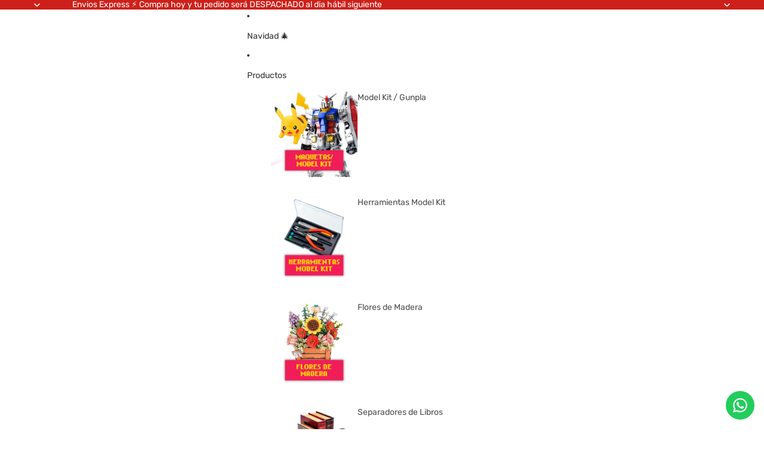

--- FILE ---
content_type: text/html; charset=UTF-8
request_url: https://zooomyapps.com/backinstock/ZooomyBackinStockjson.php?jsonCode=jQuery36107277031892490298_1769402187128&shop=blasterchile2.myshopify.com&product_id=8180345602298&_=1769402187129
body_size: 401
content:
jQuery36107277031892490298_1769402187128({"shop":"blasterchile2.myshopify.com","back_in_stock_text":"Av\u00edsame por favor ","add_font_size":"20px","add_border_radius":"16px","add_border_width":"10px","add_border_color":"#CD201A","add_background_color":"#CD201A","add_font_color":"#FFFFFF","back_in_stock_width":"","main_heading":"Agotado","sub_heading":"\u00bfQuieres que te avisemos cuando est\u00e9 disponible?","main_heading_color":"#000000","main_heading_size":"22px","sub_heading_color":"#000000","sub_heading_size":"15px","admin_email":"","quantity":"1","notify_msg":"Te avisaremos por correo cuando el producto est\u00e9 nuevamente en stock!","notify_emsg":"Ingresa un correo v\u00e1lido","user_added_css":"","ccss":null,"email_placeholder":"Escribe tu correo","autoemail":"yes","checkdata":49,"shop_token":"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","branding":"","tc_txt":"","znltxt":"I want to receive newsletter updates.","znlsignup":"no","lay":"lay_1","collectionpage":"no","double_opt_enable":"disable","double_opt_txt":"I consent to my email being used to notify me.","maillist":"no","fae":"yes","coll_btn_text":"","coll_btn_font_size":"10px","coll_btn_border_width":"0px","coll_btn_border_radius":"0px","coll_btn_width":"","coll_btn_border_color":"#000000","coll_btn_bg_color":"#000000","coll_btn_font_color":"#FFFFFF"})


--- FILE ---
content_type: text/javascript; charset=utf-8
request_url: https://www.blasterchile.cl/products/full-mechanics-1-100-gundam-aerial-model-kit-articulado-bandai.js
body_size: 665
content:
{"id":8180345602298,"title":"FULL MECHANICS 1\/100 GUNDAM AERIAL - Model Kit Articulado - Bandai","handle":"full-mechanics-1-100-gundam-aerial-model-kit-articulado-bandai","description":"\u003cp style=\"text-align: center;\"\u003e\u003cstrong\u003e\u003cimg src=\"https:\/\/cdn.shopify.com\/s\/files\/1\/0415\/8393\/5648\/files\/pngwing.com_480x480.png?v=1653072471\" alt=\"\"\u003e\u003c\/strong\u003e\u003c\/p\u003e\n\u003cp style=\"text-align: center;\"\u003e \u003cimg style=\"float: none;\" src=\"https:\/\/cdn.shopify.com\/s\/files\/1\/0415\/8393\/5648\/files\/Bandai_logo_240x240.png?v=1649452081\"\u003e\u003c\/p\u003e\n\u003cdiv style=\"text-align: center;\" data-mce-style=\"text-align: center;\"\u003e \u003c\/div\u003e\n\u003cdiv style=\"text-align: center;\" data-mce-style=\"text-align: center;\"\u003e\u003cstrong\u003eCaracterísticas del Modelo:\u003c\/strong\u003e\u003c\/div\u003e\n\u003cp style=\"text-align: center;\" data-mce-style=\"text-align: center;\"\u003eNombre Original: HG 1\/144 GUNDAM AERIAL\u003c\/p\u003e\n\u003cp style=\"text-align: center;\" data-mce-style=\"text-align: center;\"\u003eFabricante: Bandai Spirits\u003c\/p\u003e\n\u003ch2 style=\"text-align: center;\" data-mce-style=\"text-align: center;\"\u003e\u003cstrong\u003eModelo Articulado NO INCLUYE BASE\u003cbr\u003e\u003c\/strong\u003e\u003c\/h2\u003e\n\u003cp style=\"text-align: center;\" data-mce-style=\"text-align: center;\"\u003e También puedes comprarlo en nuestra tienda ubicada en \u003ca title=\"Blaster en Google Maps\" href=\"https:\/\/g.page\/BlasterChile?share\" target=\"_blank\"\u003eO'Higgins 1674, Concepción\u003c\/a\u003e 📍\u003c\/p\u003e\n\u003cp data-mce-fragment=\"1\"\u003e\u003cstrong\u003ePara consultas o dudas, puedes contactar al TeamBlaster en WhatsApp +569 81551118 \u003cspan style=\"color: #ffffff;\"\u003eMaqueta \u003c\/span\u003e\u003c\/strong\u003e \u003cbr\u003e\u003c\/p\u003e\n\u003cstyle type=\"text\/css\"\u003e\u003c!--\ntd {border: 1px solid #cccccc;}br {mso-data-placement:same-cell;}\n--\u003e\u003c\/style\u003e","published_at":"2024-02-20T00:14:28-03:00","created_at":"2024-02-20T00:14:28-03:00","vendor":"Bandai","type":"Accs. Model Kit - Herramientas","tags":["Gundam","Gunpla","Model Kit"],"price":4499000,"price_min":4499000,"price_max":4499000,"available":false,"price_varies":false,"compare_at_price":4999000,"compare_at_price_min":4999000,"compare_at_price_max":4999000,"compare_at_price_varies":false,"variants":[{"id":45207979229434,"title":"Default Title","option1":"Default Title","option2":null,"option3":null,"sku":"5065090","requires_shipping":true,"taxable":true,"featured_image":null,"available":false,"name":"FULL MECHANICS 1\/100 GUNDAM AERIAL - Model Kit Articulado - Bandai","public_title":null,"options":["Default Title"],"price":4499000,"weight":3000,"compare_at_price":4999000,"inventory_management":"shopify","barcode":"4573102650900","requires_selling_plan":false,"selling_plan_allocations":[]}],"images":["\/\/cdn.shopify.com\/s\/files\/1\/0415\/8393\/5648\/files\/AerialFullmecha.webp?v=1712172254"],"featured_image":"\/\/cdn.shopify.com\/s\/files\/1\/0415\/8393\/5648\/files\/AerialFullmecha.webp?v=1712172254","options":[{"name":"Title","position":1,"values":["Default Title"]}],"url":"\/products\/full-mechanics-1-100-gundam-aerial-model-kit-articulado-bandai","media":[{"alt":null,"id":33544413184250,"position":1,"preview_image":{"aspect_ratio":1.0,"height":1000,"width":1000,"src":"https:\/\/cdn.shopify.com\/s\/files\/1\/0415\/8393\/5648\/files\/AerialFullmecha.webp?v=1712172254"},"aspect_ratio":1.0,"height":1000,"media_type":"image","src":"https:\/\/cdn.shopify.com\/s\/files\/1\/0415\/8393\/5648\/files\/AerialFullmecha.webp?v=1712172254","width":1000}],"requires_selling_plan":false,"selling_plan_groups":[]}